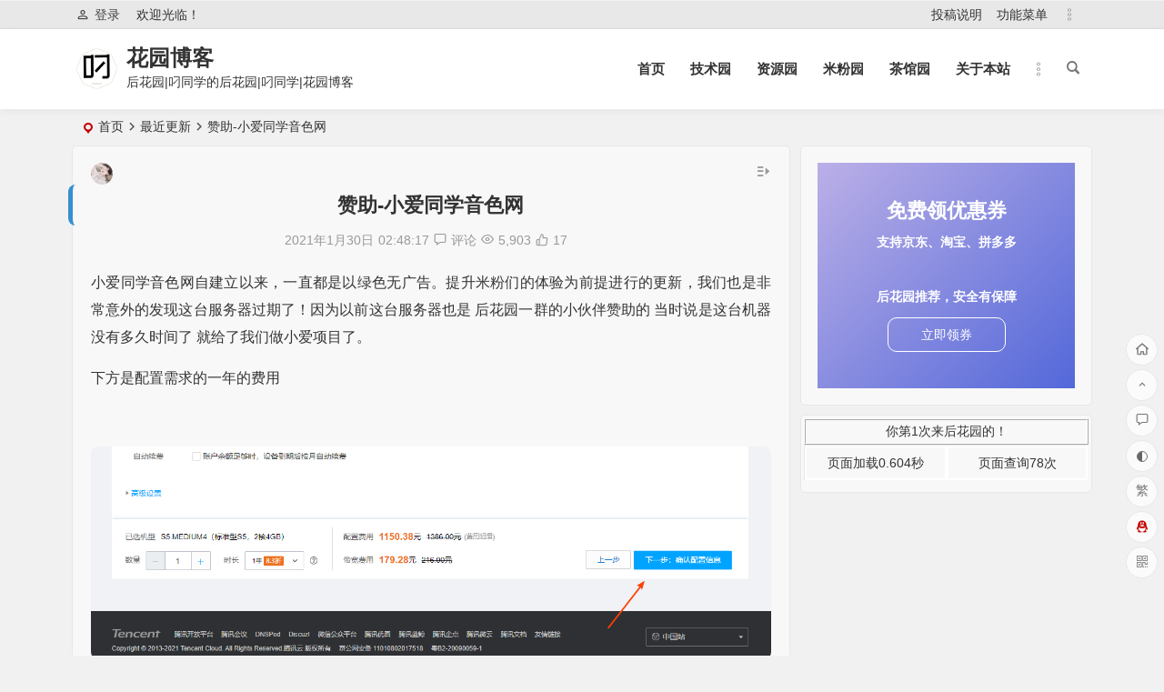

--- FILE ---
content_type: text/html; charset=UTF-8
request_url: https://www.wcstu.cn/7266.html
body_size: 23947
content:
<!DOCTYPE html>
<html lang="zh-CN">
<head>
<meta charset="UTF-8" />
<meta name="viewport" content="width=device-width, initial-scale=1, minimum-scale=1.0, maximum-scale=1.0, user-scalable=no" />
<meta http-equiv="Cache-Control" content="no-transform" />
<meta http-equiv="Cache-Control" content="no-siteapp" />
<title>赞助-小爱同学音色网 | 花园博客</title>
<meta name="description" content="小爱同学音色网自建立以来，一直都是以绿色无广告。提升米粉们的体验为前提进行的更新，我们也是非常意外的发现这台服务器过期了！因为以前这台服务器也是 后花园一群的小伙伴赞助的 当时说是这台机器没有多久时间了 就给了我们做小爱项目了。" />
<meta name="keywords" content="" />
<meta property="og:description" content="小爱同学音色网自建立以来，一直都是以绿色无广告。提升米粉们的体验为前提进行的更新，我们也是非常意外的发现这台服务器过期了！因为以前这台服务器也是 后花园一群的小伙伴赞助的 当时说是这台机器没有多久时间了 就给了我们做小爱项目了。">
<meta property="og:type" content="acticle">
<meta property="og:locale" content="zh-CN" />
<meta property="og:site_name" content="花园博客">
<meta property="og:title" content="赞助-小爱同学音色网">
<meta property="og:url" content="https://www.wcstu.cn/7266.html"/> 
<meta property="og:image" content="https://www.wcstu.cn/wp-content/uploads/2021/01/微信图片_20210129233449.png">
<link rel="shortcut icon" href="https://www.wcstu.cn/wp-content/uploads/2020/08/20200805221658-51202.png">
<link rel="apple-touch-icon" sizes="114x114" href="https://www.wcstu.cn/wp-content/uploads/2020/08/20200805221658-51202.png" />
<link rel="pingback" href="https://www.wcstu.cn/xmlrpc.php">
<meta name='robots' content='max-image-preview:large' />
<style id='classic-theme-styles-inline-css' type='text/css'>
/*! This file is auto-generated */
.wp-block-button__link{color:#fff;background-color:#32373c;border-radius:9999px;box-shadow:none;text-decoration:none;padding:calc(.667em + 2px) calc(1.333em + 2px);font-size:1.125em}.wp-block-file__button{background:#32373c;color:#fff;text-decoration:none}
</style>
<style id='global-styles-inline-css' type='text/css'>
body{--wp--preset--color--black: #000000;--wp--preset--color--cyan-bluish-gray: #abb8c3;--wp--preset--color--white: #ffffff;--wp--preset--color--pale-pink: #f78da7;--wp--preset--color--vivid-red: #cf2e2e;--wp--preset--color--luminous-vivid-orange: #ff6900;--wp--preset--color--luminous-vivid-amber: #fcb900;--wp--preset--color--light-green-cyan: #7bdcb5;--wp--preset--color--vivid-green-cyan: #00d084;--wp--preset--color--pale-cyan-blue: #8ed1fc;--wp--preset--color--vivid-cyan-blue: #0693e3;--wp--preset--color--vivid-purple: #9b51e0;--wp--preset--gradient--vivid-cyan-blue-to-vivid-purple: linear-gradient(135deg,rgba(6,147,227,1) 0%,rgb(155,81,224) 100%);--wp--preset--gradient--light-green-cyan-to-vivid-green-cyan: linear-gradient(135deg,rgb(122,220,180) 0%,rgb(0,208,130) 100%);--wp--preset--gradient--luminous-vivid-amber-to-luminous-vivid-orange: linear-gradient(135deg,rgba(252,185,0,1) 0%,rgba(255,105,0,1) 100%);--wp--preset--gradient--luminous-vivid-orange-to-vivid-red: linear-gradient(135deg,rgba(255,105,0,1) 0%,rgb(207,46,46) 100%);--wp--preset--gradient--very-light-gray-to-cyan-bluish-gray: linear-gradient(135deg,rgb(238,238,238) 0%,rgb(169,184,195) 100%);--wp--preset--gradient--cool-to-warm-spectrum: linear-gradient(135deg,rgb(74,234,220) 0%,rgb(151,120,209) 20%,rgb(207,42,186) 40%,rgb(238,44,130) 60%,rgb(251,105,98) 80%,rgb(254,248,76) 100%);--wp--preset--gradient--blush-light-purple: linear-gradient(135deg,rgb(255,206,236) 0%,rgb(152,150,240) 100%);--wp--preset--gradient--blush-bordeaux: linear-gradient(135deg,rgb(254,205,165) 0%,rgb(254,45,45) 50%,rgb(107,0,62) 100%);--wp--preset--gradient--luminous-dusk: linear-gradient(135deg,rgb(255,203,112) 0%,rgb(199,81,192) 50%,rgb(65,88,208) 100%);--wp--preset--gradient--pale-ocean: linear-gradient(135deg,rgb(255,245,203) 0%,rgb(182,227,212) 50%,rgb(51,167,181) 100%);--wp--preset--gradient--electric-grass: linear-gradient(135deg,rgb(202,248,128) 0%,rgb(113,206,126) 100%);--wp--preset--gradient--midnight: linear-gradient(135deg,rgb(2,3,129) 0%,rgb(40,116,252) 100%);--wp--preset--font-size--small: 13px;--wp--preset--font-size--medium: 20px;--wp--preset--font-size--large: 36px;--wp--preset--font-size--x-large: 42px;--wp--preset--spacing--20: 0.44rem;--wp--preset--spacing--30: 0.67rem;--wp--preset--spacing--40: 1rem;--wp--preset--spacing--50: 1.5rem;--wp--preset--spacing--60: 2.25rem;--wp--preset--spacing--70: 3.38rem;--wp--preset--spacing--80: 5.06rem;--wp--preset--shadow--natural: 6px 6px 9px rgba(0, 0, 0, 0.2);--wp--preset--shadow--deep: 12px 12px 50px rgba(0, 0, 0, 0.4);--wp--preset--shadow--sharp: 6px 6px 0px rgba(0, 0, 0, 0.2);--wp--preset--shadow--outlined: 6px 6px 0px -3px rgba(255, 255, 255, 1), 6px 6px rgba(0, 0, 0, 1);--wp--preset--shadow--crisp: 6px 6px 0px rgba(0, 0, 0, 1);}:where(.is-layout-flex){gap: 0.5em;}:where(.is-layout-grid){gap: 0.5em;}body .is-layout-flow > .alignleft{float: left;margin-inline-start: 0;margin-inline-end: 2em;}body .is-layout-flow > .alignright{float: right;margin-inline-start: 2em;margin-inline-end: 0;}body .is-layout-flow > .aligncenter{margin-left: auto !important;margin-right: auto !important;}body .is-layout-constrained > .alignleft{float: left;margin-inline-start: 0;margin-inline-end: 2em;}body .is-layout-constrained > .alignright{float: right;margin-inline-start: 2em;margin-inline-end: 0;}body .is-layout-constrained > .aligncenter{margin-left: auto !important;margin-right: auto !important;}body .is-layout-constrained > :where(:not(.alignleft):not(.alignright):not(.alignfull)){max-width: var(--wp--style--global--content-size);margin-left: auto !important;margin-right: auto !important;}body .is-layout-constrained > .alignwide{max-width: var(--wp--style--global--wide-size);}body .is-layout-flex{display: flex;}body .is-layout-flex{flex-wrap: wrap;align-items: center;}body .is-layout-flex > *{margin: 0;}body .is-layout-grid{display: grid;}body .is-layout-grid > *{margin: 0;}:where(.wp-block-columns.is-layout-flex){gap: 2em;}:where(.wp-block-columns.is-layout-grid){gap: 2em;}:where(.wp-block-post-template.is-layout-flex){gap: 1.25em;}:where(.wp-block-post-template.is-layout-grid){gap: 1.25em;}.has-black-color{color: var(--wp--preset--color--black) !important;}.has-cyan-bluish-gray-color{color: var(--wp--preset--color--cyan-bluish-gray) !important;}.has-white-color{color: var(--wp--preset--color--white) !important;}.has-pale-pink-color{color: var(--wp--preset--color--pale-pink) !important;}.has-vivid-red-color{color: var(--wp--preset--color--vivid-red) !important;}.has-luminous-vivid-orange-color{color: var(--wp--preset--color--luminous-vivid-orange) !important;}.has-luminous-vivid-amber-color{color: var(--wp--preset--color--luminous-vivid-amber) !important;}.has-light-green-cyan-color{color: var(--wp--preset--color--light-green-cyan) !important;}.has-vivid-green-cyan-color{color: var(--wp--preset--color--vivid-green-cyan) !important;}.has-pale-cyan-blue-color{color: var(--wp--preset--color--pale-cyan-blue) !important;}.has-vivid-cyan-blue-color{color: var(--wp--preset--color--vivid-cyan-blue) !important;}.has-vivid-purple-color{color: var(--wp--preset--color--vivid-purple) !important;}.has-black-background-color{background-color: var(--wp--preset--color--black) !important;}.has-cyan-bluish-gray-background-color{background-color: var(--wp--preset--color--cyan-bluish-gray) !important;}.has-white-background-color{background-color: var(--wp--preset--color--white) !important;}.has-pale-pink-background-color{background-color: var(--wp--preset--color--pale-pink) !important;}.has-vivid-red-background-color{background-color: var(--wp--preset--color--vivid-red) !important;}.has-luminous-vivid-orange-background-color{background-color: var(--wp--preset--color--luminous-vivid-orange) !important;}.has-luminous-vivid-amber-background-color{background-color: var(--wp--preset--color--luminous-vivid-amber) !important;}.has-light-green-cyan-background-color{background-color: var(--wp--preset--color--light-green-cyan) !important;}.has-vivid-green-cyan-background-color{background-color: var(--wp--preset--color--vivid-green-cyan) !important;}.has-pale-cyan-blue-background-color{background-color: var(--wp--preset--color--pale-cyan-blue) !important;}.has-vivid-cyan-blue-background-color{background-color: var(--wp--preset--color--vivid-cyan-blue) !important;}.has-vivid-purple-background-color{background-color: var(--wp--preset--color--vivid-purple) !important;}.has-black-border-color{border-color: var(--wp--preset--color--black) !important;}.has-cyan-bluish-gray-border-color{border-color: var(--wp--preset--color--cyan-bluish-gray) !important;}.has-white-border-color{border-color: var(--wp--preset--color--white) !important;}.has-pale-pink-border-color{border-color: var(--wp--preset--color--pale-pink) !important;}.has-vivid-red-border-color{border-color: var(--wp--preset--color--vivid-red) !important;}.has-luminous-vivid-orange-border-color{border-color: var(--wp--preset--color--luminous-vivid-orange) !important;}.has-luminous-vivid-amber-border-color{border-color: var(--wp--preset--color--luminous-vivid-amber) !important;}.has-light-green-cyan-border-color{border-color: var(--wp--preset--color--light-green-cyan) !important;}.has-vivid-green-cyan-border-color{border-color: var(--wp--preset--color--vivid-green-cyan) !important;}.has-pale-cyan-blue-border-color{border-color: var(--wp--preset--color--pale-cyan-blue) !important;}.has-vivid-cyan-blue-border-color{border-color: var(--wp--preset--color--vivid-cyan-blue) !important;}.has-vivid-purple-border-color{border-color: var(--wp--preset--color--vivid-purple) !important;}.has-vivid-cyan-blue-to-vivid-purple-gradient-background{background: var(--wp--preset--gradient--vivid-cyan-blue-to-vivid-purple) !important;}.has-light-green-cyan-to-vivid-green-cyan-gradient-background{background: var(--wp--preset--gradient--light-green-cyan-to-vivid-green-cyan) !important;}.has-luminous-vivid-amber-to-luminous-vivid-orange-gradient-background{background: var(--wp--preset--gradient--luminous-vivid-amber-to-luminous-vivid-orange) !important;}.has-luminous-vivid-orange-to-vivid-red-gradient-background{background: var(--wp--preset--gradient--luminous-vivid-orange-to-vivid-red) !important;}.has-very-light-gray-to-cyan-bluish-gray-gradient-background{background: var(--wp--preset--gradient--very-light-gray-to-cyan-bluish-gray) !important;}.has-cool-to-warm-spectrum-gradient-background{background: var(--wp--preset--gradient--cool-to-warm-spectrum) !important;}.has-blush-light-purple-gradient-background{background: var(--wp--preset--gradient--blush-light-purple) !important;}.has-blush-bordeaux-gradient-background{background: var(--wp--preset--gradient--blush-bordeaux) !important;}.has-luminous-dusk-gradient-background{background: var(--wp--preset--gradient--luminous-dusk) !important;}.has-pale-ocean-gradient-background{background: var(--wp--preset--gradient--pale-ocean) !important;}.has-electric-grass-gradient-background{background: var(--wp--preset--gradient--electric-grass) !important;}.has-midnight-gradient-background{background: var(--wp--preset--gradient--midnight) !important;}.has-small-font-size{font-size: var(--wp--preset--font-size--small) !important;}.has-medium-font-size{font-size: var(--wp--preset--font-size--medium) !important;}.has-large-font-size{font-size: var(--wp--preset--font-size--large) !important;}.has-x-large-font-size{font-size: var(--wp--preset--font-size--x-large) !important;}
.wp-block-navigation a:where(:not(.wp-element-button)){color: inherit;}
:where(.wp-block-post-template.is-layout-flex){gap: 1.25em;}:where(.wp-block-post-template.is-layout-grid){gap: 1.25em;}
:where(.wp-block-columns.is-layout-flex){gap: 2em;}:where(.wp-block-columns.is-layout-grid){gap: 2em;}
.wp-block-pullquote{font-size: 1.5em;line-height: 1.6;}
</style>
<link rel='stylesheet' id='begin-style-css' href='https://www.wcstu.cn/wp-content/themes/begin/style.css?ver=2021/10/24' type='text/css' media='all' />
<link rel='stylesheet' id='be-css' href='https://www.wcstu.cn/wp-content/themes/begin/css/be.css?ver=2021/10/24' type='text/css' media='all' />
<link rel='stylesheet' id='fonts-css' href='https://www.wcstu.cn/wp-content/themes/begin/css/fonts/fonts.css?ver=2021/10/24' type='text/css' media='all' />
<link rel='stylesheet' id='icons-css' href='https://www.wcstu.cn/wp-content/themes/begin/css/icons/icons.css?ver=2021/10/24' type='text/css' media='all' />
<link rel='stylesheet' id='dashicons-css' href='https://www.wcstu.cn/wp-includes/css/dashicons.min.css?ver=6.3.7' type='text/css' media='all' />
<link rel='stylesheet' id='highlight-css' href='https://www.wcstu.cn/wp-content/themes/begin/css/highlight.css?ver=2021/10/24' type='text/css' media='all' />
<link rel='stylesheet' id='prettify-css' href='https://www.wcstu.cn/wp-content/themes/begin/css/prettify.css?ver=2021/10/24' type='text/css' media='all' />
<script type='text/javascript' src='https://www.wcstu.cn/wp-includes/js/jquery/jquery.min.js?ver=3.7.0' id='jquery-core-js'></script>
<script type='text/javascript' src='https://www.wcstu.cn/wp-includes/js/jquery/jquery-migrate.min.js?ver=3.4.1' id='jquery-migrate-js'></script>
<script type='text/javascript' src='https://www.wcstu.cn/wp-content/themes/begin/js/jquery.lazyload.js?ver=2021/10/24' id='lazyload-js'></script>
<!--[if lt IE 9]>
<script type='text/javascript' src='https://www.wcstu.cn/wp-content/themes/begin/js/html5.js?ver=2021/10/24' id='html5-js'></script>
<![endif]-->
<link rel="canonical" href="https://www.wcstu.cn/7266.html" />
<style type="text/css">/*定义滚动条高宽及背景 高宽分别对应横竖滚动条的尺寸*/  
::-webkit-scrollbar  
{  
    width: 6px;  
    height: 6px;  
    background-color: #F5F5F5;  
}  
  /*定义滚动条轨道 内阴影+圆角*/  
::-webkit-scrollbar-track  
{  
    -webkit-box-shadow: inset 0 0 6px rgba(0,0,0,0.3);  
    border-radius: 10px;  
    background-color: #F5F5F5;  
}  
  /*定义滑块 内阴影+圆角*/  
::-webkit-scrollbar-thumb  
{  
    border-radius: 15px;  
    -webkit-box-shadow: inset 0 0 6px rgba(0,0,0,.3);  
    background-color: #018EE8;  
}  
/** 圆角样式 **/
#slider img,.single-tag li a,#slider img,.cat-box, .cat-title,.fadeInUp,#sidebar h3,.cat-grid-title, .cat-square-title,.nbs-flexisel-container,img,h1, h2, h3, h4, h5, h6,a，.nav-menu, .nav-menu *,.type-cat a, .child-cat a,.link-all a
{border-radius: 8px
}
/*缩略图之圆角和背影特效*/
.thumbnail {
    border-radius: 6px;
    box-shadow: rgba(0,0,0,0.5) 3px 3px 3px;
}

/* 根据实际情况修改定位*/
}
/* 小图标旋转*/
.fa-user-circle{
-webkit-animation:fa-spin 2s infinite linear;
animation:fa-spin 2s infinite linear
}
.fa-ravelry{
-webkit-animation:fa-spin 2s infinite linear;
animation:fa-spin 2s infinite linear
}
/*全局透明*/  
.post{background:rgba(255, 255, 255, 0.5);}  
.widget{background-color: rgba(255, 255, 255, 0.5)}  
.zm-tabs-container{background-color: rgba(255, 255, 255, 0.5)}  
#menu-box{background-color: rgba(255, 255, 255, 0.5)}
/*字体加粗*/
#site-nav .down-menu li {
       font-weight: bold;
   }
/*（导航栏菜单）字体加粗加大*/
#site-nav .down-menu li {
        font-weight: bold;
        font-size:18px;
    }@media screen and (min-width: 1025px) {.nav-menu li.menu-item:nth-child(n+8){display: none;}}@media screen and (min-width: 1025px) {.top-menu li.menu-item:nth-child(n+8){display: none;}}.planned {transition: width 4000ms;}</style><link rel="icon" href="https://www.wcstu.cn/wp-content/uploads/2019/10/cropped-1logo-32x32.png" sizes="32x32" />
<link rel="icon" href="https://www.wcstu.cn/wp-content/uploads/2019/10/cropped-1logo-192x192.png" sizes="192x192" />
<link rel="apple-touch-icon" href="https://www.wcstu.cn/wp-content/uploads/2019/10/cropped-1logo-180x180.png" />
<meta name="msapplication-TileImage" content="https://www.wcstu.cn/wp-content/uploads/2019/10/cropped-1logo-270x270.png" />

</head>
<body class="post-template-default single single-post postid-7266 single-format-standard" ontouchstart="">
	<script>
		if (localStorage.getItem('beNightMode')) {
			document.body.className +=' night';
		}
	</script>
	<div id="page" class="hfeed site">
	<header id="masthead" class="site-header da site-header-s">
	<div id="header-main" class="header-main">
				<nav id="header-top" class="header-top dah">
			<div class="nav-top dah">
			<div id="user-profile">
								<div class="greet-top bgt">
									<div class="user-wel bgt">欢迎光临！</div>
							</div>
					
	
	<div class="login-reg login-admin fd">
									<div class="nav-set">
				 	<div class="nav-login">
						<div class="show-layer bgt" data-show-layer="login-layer" role="button"><i class="be be-personoutline"></i>登录</div>
					</div>
				</div>
					
			</div>
</div>
	
	<div class="nav-menu-top dah">
		<div class="menu-%e9%a1%b6%e9%83%a8%e8%8f%9c%e5%8d%95-container"><ul id="menu-%e9%a1%b6%e9%83%a8%e8%8f%9c%e5%8d%95" class="top-menu top-menu-more"><li id="menu-item-6995" class="menu-item menu-item-type-custom menu-item-object-custom menu-item-6995"><a href="https://www.wcstu.cn/2371.html">投稿说明</a></li>
<li id="menu-item-14" class="menu-item menu-item-type-custom menu-item-object-custom menu-item-14"><a target="_blank" rel="noopener" href="http://gn.wcstu.cn/">功能菜单</a></li>
<li class="nav-more"><span class="nav-more-i"><i class="be be-more"></i></span><ul class="menu-more-li"></ul></li></ul></div>	</div>
</div>
		</nav>
				<div id="menu-container" class="da menu-glass">
			<div id="navigation-top" class="bgt menu_c">
				<span class="nav-search"></span>														<div class="logo-site">
												<p class="site-title">
						<a href="https://www.wcstu.cn/">
			<span class="logo-small"><img src="https://www.wcstu.cn/wp-content/uploads/2020/08/20200805221658-51202.png" alt="花园博客" /></span>
			花园博客		</a>
	
	
			</p>

								<p class="site-description clear-small">后花园|叼同学的后花园|叼同学|花园博客</p>
								</div>

									<div id="site-nav-wrap" class="site-nav-wrap-right">
									<div id="sidr-close">
						<span class="toggle-sidr-close"><i class="be be-cross"></i></span>
												<div class="mobile-login-but bkxy">
									<span class="mobile-login show-layer" data-show-layer="login-layer" role="button">登录</span>
											</div>
								</div>
					<nav id="site-nav" class="main-nav nav-ace">
									<span id="navigation-toggle" class="bars"><i class="be be-menu"></i></span>
	
		<div class="menu-%e4%b8%bb%e8%8f%9c%e5%8d%95-container"><ul id="menu-%e4%b8%bb%e8%8f%9c%e5%8d%95" class="down-menu nav-menu main-menu-more"><li id="menu-item-37" class="fa-home menu-item menu-item-type-custom menu-item-object-custom menu-item-home menu-item-37"><a href="http://www.wcstu.cn">首页</a></li>
<li id="menu-item-8" class="fa-wrench menu-item menu-item-type-custom menu-item-object-custom menu-item-8"><a href="http://www.wcstu.cn/?cat=4">技术园</a></li>
<li id="menu-item-12" class="fa-space-shuttle menu-item menu-item-type-custom menu-item-object-custom menu-item-12"><a href="http://www.wcstu.cn/?cat=11">资源园</a></li>
<li id="menu-item-77" class="fa-maxcdn menu-item menu-item-type-custom menu-item-object-custom menu-item-77"><a href="http://www.wcstu.cn/?cat=6">米粉园</a></li>
<li id="menu-item-52" class="fa-comments menu-item menu-item-type-custom menu-item-object-custom menu-item-52"><a href="http://www.wcstu.cn/?cat=9">茶馆园</a></li>
<li id="menu-item-13" class="fa-angellist menu-item menu-item-type-custom menu-item-object-custom menu-item-13"><a href="http://www.wcstu.cn/?p=16">关于本站</a></li>
<li class="nav-more"><span class="nav-more-i"><i class="be be-more"></i></span><ul class="menu-more-li"></ul></li></ul></div>
<div id="overlay"></div>
					</nav>
				</div>
																<div class="clear"></div>
			</div>
		</div>
	</div>
</header>
<div id="search-main" class="da">
	<div class="off-search-a"></div>
	<div class="search-wrap bgt fadeInDown animated">
					<div class="searchbar da">
							<form method="get" id="searchform-so" action="https://www.wcstu.cn/">
					<span class="search-input">
						<input type="text" value="" name="s" id="so" class="bk dah" placeholder="" required />
						<button type="submit" id="searchsubmit-so" class="bk da"><i class="be be-search"></i></button>
					</span>
										<div class="clear"></div>
				</form>
						</div>
		
				<div class="searchbar da">
			<script>
			function g(formname) {
				var url = "https://www.baidu.com/baidu";
				if (formname.s[1].checked) {
					formname.ct.value = "2097152";
				} else {
					formname.ct.value = "0";
				}
				formname.action = url;
				return true;
			}
			</script>
			<form name="f1" onsubmit="return g(this)" target="_blank">
				<span class="search-input">
					<input name=word class="swap_value bk dah" placeholder="百度一下" name="q" />
					<input name=tn type=hidden value="bds" />
					<input name=cl type=hidden value="3" />
					<input name=ct type=hidden />
					<input name=si type=hidden value="wcstu.cn" />
					<button type="submit" id="searchbaidu" class="search-close bk da"><i class="be be-baidu"></i></button>
					<input name=s class="choose" type=radio />
					<input name=s class="choose" type=radio checked />
				</span>
			</form>
		</div>
		
					<div class="searchbar da">
				<form method="get" id="searchform" action="https://cse.google.com/cse" target="_blank">
					<span class="search-input">
						<input type="text" value="" name="q" id="s" class="bk dah" placeholder="Google" />
						<input type="hidden" name="cx" value="005077649218303215363:ngrflw3nv8m" />
						<input type="hidden" name="ie" value="UTF-8" />
						<button type="submit" id="searchsubmit" class="search-close bk da"><svg class="icon" viewBox="0 0 1024 1024" version="1.1" xmlns="http://www.w3.org/2000/svg" p-id="1785" width="200" height="200"><path d="M522.016 438.016v176h290.016c-12 76-88 222.016-290.016 222.016-174.016 0-318.016-146.016-318.016-324s144-324 318.016-324c100 0 166.016 44 204 80l140-134.016C776 50.016 660 0 522.016 0c-282.016 0-512 230.016-512 512 0 284 230.016 512 512 512 296 0 492-208 492-500 0-34.016-4-60-8-84z" p-id="1786"></path></svg></button>
					</span>
				</form>
			</div>
		
				<div class="searchbar da">
			<form method="get" id="searchform" action="https://www.bing.com/search" target="_blank">
				<span class="search-input">
					<input type="text" value="" name="q" id="s" class="bk dah" placeholder="Bing" />
					<input type="hidden" name="q1" value="site:wcstu.cn">
					<button type="submit" id="searchsubmit" class="bk da"><svg class="icon" viewBox="0 0 1024 1024" version="1.1" xmlns="http://www.w3.org/2000/svg" p-id="2107" width="200" height="200"><path d="M340.5824 70.109867L102.536533 0.682667v851.217066L340.650667 643.345067V70.109867zM102.536533 851.7632l238.045867 171.6224 580.881067-340.923733V411.784533L102.536533 851.831467z" p-id="2108"></path><path d="M409.463467 255.3856l113.732266 238.933333 138.8544 56.866134 259.413334-139.400534-506.0608-156.330666z" p-id="2109"></path></svg></button>
				</span>
			</form>
		</div>
		
				<div class="searchbar da">
			<form action="https://www.so.com/s" target="_blank" id="so360form">
				<span class="search-input">
					<input type="text" autocomplete="off"  placeholder="360搜索" name="q" id="so360_keyword" class="bk dah">
					<button type="submit" id="so360_submit" class="search-close bk da"><svg class="icon soico" viewBox="0 0 1024 1024" version="1.1" xmlns="http://www.w3.org/2000/svg" p-id="3349" width="200" height="200"><path d="M457.8816 954.2656C214.016 954.2656 15.616 755.8656 15.616 512S214.016 69.7344 457.8816 69.7344s442.2656 198.4 442.2656 442.2656-198.41024 442.2656-442.2656 442.2656z m0-742.25664c-165.41696 0-299.99104 134.57408-299.99104 299.99104S292.4544 811.99104 457.8816 811.99104 757.87264 677.41696 757.87264 512 623.29856 212.00896 457.8816 212.00896z" p-id="3350"></path><path d="M937.24672 849.11104m-71.13728 0a71.13728 71.13728 0 1 0 142.27456 0 71.13728 71.13728 0 1 0-142.27456 0Z" p-id="3351"></path><path d="M457.8816 954.2656c-175.33952 0-334.2848-103.71072-404.9408-264.21248l-1.95584-4.5056c-15.4112-36.13696 1.39264-77.9264 37.51936-93.3376 36.12672-15.4112 77.9264 1.3824 93.3376 37.51936l1.29024 2.9696c47.95392 108.93312 155.79136 179.29216 274.7392 179.29216 117.5552 0 224.88064-69.21216 273.41824-176.32256 0.65536-1.44384 1.31072-2.9184 1.9456-4.39296 15.60576-36.05504 57.47712-52.6336 93.53216-37.02784 36.05504 15.60576 52.6336 57.47712 37.02784 93.53216-0.95232 2.21184-1.93536 4.4032-2.92864 6.59456-71.53664 157.88032-229.72416 259.8912-402.98496 259.8912z" p-id="3352"></path></svg></button>
					<input type="hidden" name="ie" value="utf-8">
					<input type="hidden" name="src" value="zz_wcstu.cn">
					<input type="hidden" name="site" value="wcstu.cn">
					<input type="hidden" name="rg" value="1">
					<input type="hidden" name="inurl" value="">
				</span>
			</form>
		</div>
		
				<div class="searchbar da">
			<form action="https://www.sogou.com/web" target="_blank" name="sogou_queryform">
				<span class="search-input">
					<input type="text" placeholder="上网从搜狗开始" name="query" class="bk dah">
					<button type="submit" id="sogou_submit" class="search-close bk da" onclick="check_insite_input(document.sogou_queryform, 1)"><svg class="icon soico" viewBox="0 0 1024 1024" version="1.1" xmlns="http://www.w3.org/2000/svg" p-id="2771" width="200" height="200"><path d="M975.3088 822.10816l-53.80096-52.57216-0.02048 0.01024c-33.6896 59.16672-81.5616 109.2096-139.02848 145.4592-0.06144 0.04096-0.12288 0.07168-0.18432 0.11264l50.50368 53.62688a486.668288 486.668288 0 0 0 142.53056-146.6368z" p-id="2772"></path><path d="M509.83936 924.75392C281.87648 924.75392 97.08544 739.96288 97.08544 512c0-227.96288 184.80128-412.75392 412.75392-412.75392S922.59328 284.03712 922.59328 512c0 74.16832-19.57888 143.75936-53.83168 203.90912l0.02048-0.01024 53.80096 52.57216C969.13408 694.09792 996.07552 606.208 996.07552 512c0-267.34592-216.7296-484.07552-484.07552-484.07552S27.92448 244.65408 27.92448 512 244.65408 996.07552 512 996.07552c99.14368 0 191.31392-29.82912 268.06272-80.96768l-50.50368-53.62688c-63.62112 40.07936-138.96704 63.27296-219.71968 63.27296z" p-id="2773"></path><path d="M785.05984 403.10784l4.46464-105.96352s-126.03392-60.78464-310.6304-60.23168c-184.59648 0.55296-255.97952 65.24928-253.7472 153.36448 2.23232 88.1152 132.73088 142.76608 221.96224 170.6496 89.23136 27.88352 157.26592 45.73184 156.14976 81.98144-1.11616 36.2496-45.86496 48.51712-91.24864 47.96416s-204.31872-30.6688-282.95168-92.57984l-3.95264 120.46336s155.648 75.84768 324.06528 70.83008c168.41728-5.0176 255.97952-73.05216 254.30016-156.14976S700.29312 497.92 593.7664 464.45568s-173.44512-53.53472-172.88192-91.46368 127.71328-72.4992 364.17536 30.11584z" p-id="2774"></path></svg></button>
					<input type="hidden" name="insite" value="wcstu.cn">
				</span>
			</form>
		</div>
				<div class="clear"></div>

				<nav class="search-nav hz">
			<h4 class="hz">搜索热点</h4>
			<div class="clear"></div>
			<div class="menu-%e4%b8%bb%e8%8f%9c%e5%8d%95-container"><ul id="menu-%e4%b8%bb%e8%8f%9c%e5%8d%95-1" class="search-menu"><li class="fa-home menu-item menu-item-type-custom menu-item-object-custom menu-item-home menu-item-37"><a href="http://www.wcstu.cn">首页</a></li>
<li class="fa-wrench menu-item menu-item-type-custom menu-item-object-custom menu-item-8"><a href="http://www.wcstu.cn/?cat=4">技术园</a></li>
<li class="fa-space-shuttle menu-item menu-item-type-custom menu-item-object-custom menu-item-12"><a href="http://www.wcstu.cn/?cat=11">资源园</a></li>
<li class="fa-maxcdn menu-item menu-item-type-custom menu-item-object-custom menu-item-77"><a href="http://www.wcstu.cn/?cat=6">米粉园</a></li>
<li class="fa-comments menu-item menu-item-type-custom menu-item-object-custom menu-item-52"><a href="http://www.wcstu.cn/?cat=9">茶馆园</a></li>
<li class="fa-angellist menu-item menu-item-type-custom menu-item-object-custom menu-item-13"><a href="http://www.wcstu.cn/?p=16">关于本站</a></li>
</ul></div>		</nav>
				<div class="clear"></div>
	</div>
	<div class="off-search-b">
		<div class="clear"></div>
	</div>
	<div class="off-search dah fadeInDown animated"></div>
</div>		<nav class="bread">
		<div class="be-bread">
			<div class="breadcrumb"><span class="seat"></span><a href="https://www.wcstu.cn/" rel="bookmark">首页</a><i class="be be-arrowright"></i><span><a href="https://www.wcstu.cn/category/uncategorized/">最近更新</a></span><i class="be be-arrowright"></i><span class="current">赞助-小爱同学音色网</span></div>		</div>
	</nav>
	
	


	
	<div id="content" class="site-content site-small site-roll">
		
		<div id="primary" class="content-area meta-b">

		<main id="main" class="site-main" role="main">

			
				<article id="post-7266" data-aos=fade-up class="ms bk post-7266 post type-post status-publish format-standard hentry category-uncategorized category-mf category-cg sobp">
		<header class="entry-header entry-header-c">
														<h1 class="entry-title">赞助-小爱同学音色网</h1>										</header><!-- .entry-header -->

	<div class="entry-content">
		
						<div class="begin-single-meta begin-single-meta-c"><span class="meta-author"><span class="meta-author-avatar load"><img alt='叼同学' src='https://www.wcstu.cn/wp-content/uploads/2024/04/叼同学_avatar-96x96.jpg' class='avatar avatar-96 photo' height='96' width='96' /></span><div class="meta-author-box bgt fd">
	<div class="arrow-up bgt"></div>
	<a href="https://www.wcstu.cn/author/1/" rel="external nofollow">
		<div class="meta-author-inf yy bk load">
			<div class="meta-inf-avatar bk">
									<img alt='叼同学' src='https://www.wcstu.cn/wp-content/uploads/2024/04/叼同学_avatar-96x96.jpg' class='avatar avatar-96 photo' height='96' width='96' />							</div>
			<div class="meta-inf-name">叼同学</div>
			<div class="meta-inf meta-inf-posts"><span>911</span><br />文章</div>
			<div class="meta-inf meta-inf-comment"><span>45</span><br />评论</div>
			<div class="clear"></div>
		</div>
	</a>
	<div class="clear"></div>
</div>
</span><span class="my-date">2021年1月30日<i class="i-time">02:48:17</i></span><span class="comment"><a href="https://www.wcstu.cn/7266.html#respond"><i class="be be-speechbubble ri"></i><div class="comment-qa"></div><em>评论</em></a></span><span class="views"><i class="be be-eye ri"></i>5,903</span><span class="post-like"><i class="be be-thumbs-up-o ri"></i>17</span><span class="word-time"></span></div><span class="s-hide"><span class="off-side"></span></span>			
							<div class="single-content">
																<p>小爱同学音色网自建立以来，一直都是以绿色无广告。提升米粉们的体验为前提进行的更新，我们也是非常意外的发现这台服务器过期了！因为以前这台服务器也是 后花园一群的小伙伴赞助的 当时说是这台机器没有多久时间了 就给了我们做小爱项目了。</p>
<p>下方是配置需求的一年的费用</p>
<p>&nbsp;</p>
<p><img alt="赞助-小爱同学音色网" decoding="async" fetchpriority="high" class="alignnone size-full wp-image-7268" src="https://www.wcstu.cn/wp-content/uploads/2021/01/微信图片_20210129233449.png" alt="" width="1261" height="394" /></p>
<p>&nbsp;</p>
<p>QQ群汇总： www.wcstu.cn/4097.html</p>
<p>大家一起用爱发电吧~</p>
<p><img alt="赞助-小爱同学音色网" decoding="async" class="alignnone size-full wp-image-7267" src="https://www.wcstu.cn/wp-content/uploads/2021/01/QQ图片20210130024213-scaled.jpg" alt="" width="1920" height="2560" /></p>
			</div>
							<div class="turn-small"></div>				<div class="sharing-box" data-aos="zoom-in">
	<a class="zmy-btn-beshare zmy-btn-donate use-beshare-donate-btn bk dah" rel="external nofollow" data-hover="打赏"><div class="arrow-share"></div></a>	<a class="zmy-btn-beshare zmy-btn-like use-beshare-like-btn bk dah" data-count="17" rel="external nofollow">
		<span class="sharetip bz like-number">
			17		</span>
		<div class="triangle-down"></div>
	</a>	<span class="favorite-box show-layer" data-show-layer="login-layer"><a class="zmy-btn-beshare bk no-favorite dah" rel="external nofollow"><span class="like-number sharetip bz">登录收藏</span><div class="triangle-down"></div></a></span>	<a class="zmy-btn-beshare zmy-btn-share use-beshare-social-btn bk dah" rel="external nofollow" data-hover="分享"><div class="arrow-share"></div></a>			<span class="post-link">https://www.wcstu.cn/7266.html</span>
					<span class="zmy-btn-link-l copytip"></span>
			<span class="zmy-btn-link-l copytipl"></span>
			<a class="tooltip zmy-btn-beshare zmy-btn-link zmy-btn-link-b use-beshare-link-btn bk dah" rel="external nofollow" onclick="myFunction()" onmouseout="outFunc()"><span class="sharetip bz copytip">复制链接</span></a>
				<a class="zmy-btn-beshare zmy-share-poster use-beshare-poster-btn bk dah" rel="external nofollow" data-hover="海报"><div class="arrow-share"></div></a></div>
		
	<div class="content-empty"></div>
		<footer class="single-footer">
		<div class="single-cat-tag dah"><div class="single-cat dah"><i class="be be-sort"></i><a href="https://www.wcstu.cn/category/uncategorized/" rel="category tag">最近更新</a> <a href="https://www.wcstu.cn/category/mf/" rel="category tag">米粉园</a> <a href="https://www.wcstu.cn/category/cg/" rel="category tag">茶馆圆</a></div></div>	</footer>

				<div class="clear"></div>
	</div><!-- .entry-content -->

	</article><!-- #post -->

<div class="single-tag"></div>
								<div class="slider-rolling-box ms bk" data-aos=fade-up>
			<div id="slider-rolling" class="owl-carousel be-rolling single-rolling">
									<div id="post-11082" class="scrolling-img post-11082 post type-post status-publish format-standard hentry category-uncategorized category-cg sobp" >
						<div class="scrolling-thumbnail"><a class="sc" rel="external nofollow" href="https://www.wcstu.cn/11082.html"><img class="owl-lazy" data-src="https://s2.ax1x.com/2019/05/31/Vl02rt.jpg" alt="最新无广告花园影视网站" width="280" height="210" /></a></div>
						<div class="clear"></div>
						<h2 class="grid-title over"><a href="https://www.wcstu.cn/11082.html" rel="bookmark">最新无广告花园影视网站</a></h2>						<div class="clear"></div>
					</div>
									<div id="post-10918" class="scrolling-img post-10918 post type-post status-publish format-standard hentry category-cg category-uncategorized sobp" >
						<div class="scrolling-thumbnail"><a class="sc" rel="external nofollow" href="https://www.wcstu.cn/10918.html"><img class="owl-lazy" data-src="https://s2.ax1x.com/2019/05/31/Vl02rt.jpg" alt="导航页面" width="280" height="210" /></a></div>
						<div class="clear"></div>
						<h2 class="grid-title over"><a href="https://www.wcstu.cn/10918.html" rel="bookmark">导航页面</a></h2>						<div class="clear"></div>
					</div>
									<div id="post-10843" class="scrolling-img post-10843 post type-post status-publish format-standard hentry category-uncategorized category-cg sobp" >
						<div class="scrolling-thumbnail"><a class="sc" rel="external nofollow" href="https://www.wcstu.cn/10843.html"><img class="owl-lazy" data-src="https://www.wcstu.cn/wp-content/themes/begin/prune.php?src=https://www.wcstu.cn/wp-content/uploads/2024/05/42.png&w=280&h=210&a=&zc=1" alt="很好用的免费mp3音频转换txt文本文字" width="280" height="210" /></a></div>
						<div class="clear"></div>
						<h2 class="grid-title over"><a href="https://www.wcstu.cn/10843.html" rel="bookmark">很好用的免费mp3音频转换txt文本文字</a></h2>						<div class="clear"></div>
					</div>
									<div id="post-10838" class="scrolling-img post-10838 post type-post status-publish format-standard hentry category-uncategorized category-cg sobp" >
						<div class="scrolling-thumbnail"><a class="sc" rel="external nofollow" href="https://www.wcstu.cn/10838.html"><img class="owl-lazy" data-src="https://www.wcstu.cn/wp-content/themes/begin/prune.php?src=https://www.wcstu.cn/wp-content/uploads/2024/05/036.jpg&w=280&h=210&a=&zc=1" alt="在线免费转换五星评论家 麦克阿瑟语音 一共俩个免登录很好用" width="280" height="210" /></a></div>
						<div class="clear"></div>
						<h2 class="grid-title over"><a href="https://www.wcstu.cn/10838.html" rel="bookmark">在线免费转换五星评论家 麦克阿瑟语音 一共俩个免登录很好用</a></h2>						<div class="clear"></div>
					</div>
									<div id="post-10822" class="scrolling-img post-10822 post type-post status-publish format-standard hentry category-uncategorized category-cg sobp" >
						<div class="scrolling-thumbnail"><a class="sc" rel="external nofollow" href="https://www.wcstu.cn/10822.html"><img class="owl-lazy" data-src="https://www.wcstu.cn/wp-content/themes/begin/prune.php?src=https://www.wcstu.cn/wp-content/uploads/2024/05/QQ截图20240516104653.jpg&w=280&h=210&a=&zc=1" alt="图吧工具箱 v2024.05 绿色版" width="280" height="210" /></a></div>
						<div class="clear"></div>
						<h2 class="grid-title over"><a href="https://www.wcstu.cn/10822.html" rel="bookmark">图吧工具箱 v2024.05 绿色版</a></h2>						<div class="clear"></div>
					</div>
									<div id="post-10064" class="scrolling-img post-10064 post type-post status-publish format-standard hentry category-cg tag-qq tag-165 tag-166 sobp" >
						<div class="scrolling-thumbnail"><a class="sc" rel="external nofollow" href="https://www.wcstu.cn/10064.html"><img class="owl-lazy" data-src="https://www.wcstu.cn/wp-content/themes/begin/prune.php?src=https://www.wcstu.cn/wp-content/uploads/2023/02/3cca9-hyu53986p9.png&w=280&h=210&a=&zc=1" alt="花园综合代挂-QQ代挂用户必看！QQ豪华全套仅需3元" width="280" height="210" /></a></div>
						<div class="clear"></div>
						<h2 class="grid-title over"><a href="https://www.wcstu.cn/10064.html" rel="bookmark">花园综合代挂-QQ代挂用户必看！QQ豪华全套仅需3元</a></h2>						<div class="clear"></div>
					</div>
									<div id="post-8724" class="scrolling-img post-8724 post type-post status-publish format-standard hentry category-uncategorized category-cg sobp" >
						<div class="scrolling-thumbnail"><a class="sc" rel="external nofollow" href="https://www.wcstu.cn/8724.html"><img class="owl-lazy" data-src="https://www.wcstu.cn/wp-content/themes/begin/prune.php?src=https://www.wcstu.cn/wp-content/uploads/2022/06/IMG_20220621_171738.jpg&w=280&h=210&a=&zc=1" alt="尝谈南川金佛山发展运营，要真正挖掘“金山，银山”" width="280" height="210" /></a></div>
						<div class="clear"></div>
						<h2 class="grid-title over"><a href="https://www.wcstu.cn/8724.html" rel="bookmark">尝谈南川金佛山发展运营，要真正挖掘“金山，银山”</a></h2>						<div class="clear"></div>
					</div>
									<div id="post-8539" class="scrolling-img post-8539 post type-post status-publish format-standard hentry category-uncategorized category-cg category-haowu sobp" >
						<div class="scrolling-thumbnail"><a class="sc" rel="external nofollow" href="https://www.wcstu.cn/8539.html"><img class="owl-lazy" data-src="https://www.wcstu.cn/wp-content/themes/begin/prune.php?src=https://www.wcstu.cn/wp-content/uploads/2022/01/1.jpg&w=280&h=210&a=&zc=1" alt="后花园博客-给大家半年送福利！各种代挂名片赞送送送-可变现" width="280" height="210" /></a></div>
						<div class="clear"></div>
						<h2 class="grid-title over"><a href="https://www.wcstu.cn/8539.html" rel="bookmark">后花园博客-给大家半年送福利！各种代挂名片赞送送送-可变现</a></h2>						<div class="clear"></div>
					</div>
									<div id="post-8266" class="scrolling-img post-8266 post type-post status-publish format-standard hentry category-uncategorized category-cg sobp" >
						<div class="scrolling-thumbnail"><a class="sc" rel="external nofollow" href="https://www.wcstu.cn/8266.html"><img class="owl-lazy" data-src="https://www.wcstu.cn/wp-content/themes/begin/prune.php?src=https://www.wcstu.cn/wp-content/uploads/2021/07/387cd-v2-743d7f10cb690bdbe0fcbec0312884be_720w.png&w=280&h=210&a=&zc=1" alt="俄罗斯方块预约领8Q币卡券" width="280" height="210" /></a></div>
						<div class="clear"></div>
						<h2 class="grid-title over"><a href="https://www.wcstu.cn/8266.html" rel="bookmark">俄罗斯方块预约领8Q币卡券</a></h2>						<div class="clear"></div>
					</div>
									<div id="post-8234" class="scrolling-img post-8234 post type-post status-publish format-standard hentry category-uncategorized category-cg sobp" >
						<div class="scrolling-thumbnail"><a class="sc" rel="external nofollow" href="https://www.wcstu.cn/8234.html"><img class="owl-lazy" data-src="https://www.wcstu.cn/wp-content/themes/begin/prune.php?src=https://www.wcstu.cn/wp-content/uploads/2021/07/QQ截图20210715160413.jpg&w=280&h=210&a=&zc=1" alt="支付宝搜索：“蜜雪冰城” 可以领1张5.01-5卷 还有3张2.01-2卷" width="280" height="210" /></a></div>
						<div class="clear"></div>
						<h2 class="grid-title over"><a href="https://www.wcstu.cn/8234.html" rel="bookmark">支付宝搜索：“蜜雪冰城” 可以领1张5.01-5卷 还有3张2.01-2卷</a></h2>						<div class="clear"></div>
					</div>
											</div>
		</div>
	
									<div class="authorbio ms bk load" data-aos=fade-up>
					<img alt='叼同学' src='https://www.wcstu.cn/wp-content/uploads/2024/04/叼同学_avatar-96x96.jpg' class='avatar avatar-96 photo' height='96' width='96' />				<ul class="spostinfo">
											<li>本文由 <a href="https://www.wcstu.cn/author/1/" title="文章作者 叼同学" rel="author">叼同学</a> 发表于 2021年1月30日<i class="i-time">02:48:17</i></li>
						<li class="reprinted"><strong>转载请务必保留本文链接：</strong>https://www.wcstu.cn/7266.html</li>
			</ul>
	<div class="clear"></div>
</div>
				
				<nav class="post-nav-img" data-aos=fade-up>
					<div class="nav-img-box post-previous-box ms bk hz">
					<figure class="nav-thumbnail"><a class="sc" rel="external nofollow" href="https://www.wcstu.cn/7258.html"><img src="https://www.wcstu.cn/wp-content/themes/begin/prune.php?src=https://www.wcstu.cn/wp-content/uploads/2021/01/20210128224724-4ee8e.jpeg&w=280&h=210&a=&zc=1" alt="微信8.0个人状态设置音乐方法" width="280" height="210" /></a></figure>
					<a href="https://www.wcstu.cn/7258.html">
						<div class="nav-img post-previous-img">
							<div class="post-nav">上一篇</div>
							<div class="nav-img-t">微信8.0个人状态设置音乐方法</div>
						</div>
					</a>
				</div>
								<div class="nav-img-box post-next-box ms bk">
					<figure class="nav-thumbnail"><a class="sc" rel="external nofollow" href="https://www.wcstu.cn/7271.html"><img src="https://www.wcstu.cn/wp-content/themes/begin/prune.php?src=https://www.wcstu.cn/wp-content/uploads/2021/01/91390-1612080894424382.jpg&w=280&h=210&a=&zc=1" alt="和平精英领取永久UZI全渠道共7款皮肤-打开小米、华为、vivo、OPPO" width="280" height="210" /></a></figure>
					<a href="https://www.wcstu.cn/7271.html">
						<div class="nav-img post-next-img">
							<div class="post-nav">下一篇</div>
							<div class="nav-img-t">和平精英领取永久UZI全渠道共7款皮肤-打开小米、华为、vivo、OPPO</div>
						</div>
					</a>
				</div>
					<div class="clear"></div>
</nav>

				
									<div class="related-article">
	
					<article id="post-11189" class="post ms bk doclose" data-aos=fade-up>
	
			<figure class="thumbnail">
				<a class="sc" rel="external nofollow" href="https://www.wcstu.cn/11189.html"><img src="https://www.wcstu.cn/wp-content/themes/begin/prune.php?src=https://www.wcstu.cn/wp-content/uploads/2025/10/3eecc-image-13.jpeg&w=280&h=210&a=&zc=1" alt="宝塔家宽动态ipv4/6域名自动更新解析！通过cloudflare里面ddns的API" width="280" height="210" /></a>			<span class="cat"><a href="https://www.wcstu.cn/category/uncategorized/">最近更新</a></span>
			</figure>

			<header class="entry-header">
				<h2 class="entry-title"><a href="https://www.wcstu.cn/11189.html" rel="bookmark">宝塔家宽动态ipv4/6域名自动更新解析！通过cloudflare里面ddns的API</a></h2>			</header>
			<div class="entry-content">
				<div class="archive-content">
					一、先要去cf创建一个令牌 https://dash.cloudflare.com/profile/api-tokens 选编辑DNS 选要动态更新的域名 &nbsp; 点击 提交确认之后，复制tok...				</div>

				<span class="entry-meta">
					<span class="date">10月31日</span><span class="views"><i class="be be-eye ri"></i>694</span><span class="comment"><a href="https://www.wcstu.cn/11189.html#respond"><span class="no-comment"><i class="be be-speechbubble ri"></i>评论</span></a></span>				</span>
				<span class="title-l"></span>
			</div>
			<div class="clear"></div>
		</article>
	
	
	
					<article id="post-11183" class="post ms bk doclose" data-aos=fade-up>
	
			<figure class="thumbnail">
				<a class="sc" rel="external nofollow" href="https://www.wcstu.cn/11183.html"><img src="https://www.wcstu.cn/wp-content/themes/begin/prune.php?src=https://www.wcstu.cn/wp-content/uploads/2025/10/83b19-image-6.jpeg&w=280&h=210&a=&zc=1" alt="飞牛os忘记密码，超简单的解决方法！坑都踩遍了按照这个做狗都会" width="280" height="210" /></a>			<span class="cat"><a href="https://www.wcstu.cn/category/uncategorized/">最近更新</a></span>
			</figure>

			<header class="entry-header">
				<h2 class="entry-title"><a href="https://www.wcstu.cn/11183.html" rel="bookmark">飞牛os忘记密码，超简单的解决方法！坑都踩遍了按照这个做狗都会</a></h2>			</header>
			<div class="entry-content">
				<div class="archive-content">
					重启电脑 在进入系统引导页面后，点击 E 键进入 grub 菜单 linux 结尾输入 rw init=/bin/bash 输好后 F10 启动 挂载根文件系统为可读写权限 mount -o remo...				</div>

				<span class="entry-meta">
					<span class="date">10月30日</span><span class="views"><i class="be be-eye ri"></i>1,556</span><span class="comment"><a href="https://www.wcstu.cn/11183.html#respond"><span class="no-comment"><i class="be be-speechbubble ri"></i>评论</span></a></span>				</span>
				<span class="title-l"></span>
			</div>
			<div class="clear"></div>
		</article>
	
	
	
					<article id="post-11173" class="post ms bk doclose" data-aos=fade-up>
	
			<figure class="thumbnail">
				<a class="sc" rel="external nofollow" href="https://www.wcstu.cn/11173.html"><img src="https://www.wcstu.cn/wp-content/themes/begin/prune.php?src=https://www.wcstu.cn/wp-content/uploads/2025/10/20251029143752-62f34.png&w=280&h=210&a=&zc=1" alt="利用家庭宽带的ipv6，进行宝塔搭建并访问！搭建家里云，反向代理去端口号" width="280" height="210" /></a>			<span class="cat"><a href="https://www.wcstu.cn/category/uncategorized/">最近更新</a></span>
			</figure>

			<header class="entry-header">
				<h2 class="entry-title"><a href="https://www.wcstu.cn/11173.html" rel="bookmark">利用家庭宽带的ipv6，进行宝塔搭建并访问！搭建家里云，反向代理去端口号</a></h2>			</header>
			<div class="entry-content">
				<div class="archive-content">
					建议：推荐路由器拨号，关闭路由器防火墙 准备：确保ipv6是通的，备案域名，Cloudflare账号注册 二、家里云宝塔设置 宝塔需开启 监听IPV6 ipv6 在安装好宝塔后是打不开的，需要进内网开...				</div>

				<span class="entry-meta">
					<span class="date">10月29日</span><span class="views"><i class="be be-eye ri"></i>607</span><span class="comment"><a href="https://www.wcstu.cn/11173.html#respond"><span class="no-comment"><i class="be be-speechbubble ri"></i>评论</span></a></span>				</span>
				<span class="title-l"></span>
			</div>
			<div class="clear"></div>
		</article>
	
	
	
					<article id="post-11167" class="post ms bk doclose" data-aos=fade-up>
	
			<figure class="thumbnail">
				<a class="sc" rel="external nofollow" href="https://www.wcstu.cn/11167.html"><img src="https://www.wcstu.cn/wp-content/themes/begin/prune.php?src=https://www.wcstu.cn/wp-content/uploads/2025/10/20251028212601-6daad.png&w=280&h=210&a=&zc=1" alt="各版本的centos 678下载，包括各个版本的说明和无桌面版（最小化安装模式）" width="280" height="210" /></a>			<span class="cat"><a href="https://www.wcstu.cn/category/uncategorized/">最近更新</a></span>
			</figure>

			<header class="entry-header">
				<h2 class="entry-title"><a href="https://www.wcstu.cn/11167.html" rel="bookmark">各版本的centos 678下载，包括各个版本的说明和无桌面版（最小化安装模式）</a></h2>			</header>
			<div class="entry-content">
				<div class="archive-content">
					国内用户使用阿里的： https://mirrors.aliyun.com/centos-vault/?spm=a2c6h.25603864.0.0.35fb56c1TKbUuS 然后选择对应的版本 ...				</div>

				<span class="entry-meta">
					<span class="date">10月28日</span><span class="views"><i class="be be-eye ri"></i>539</span><span class="comment"><a href="https://www.wcstu.cn/11167.html#respond"><span class="no-comment"><i class="be be-speechbubble ri"></i>评论</span></a></span>				</span>
				<span class="title-l"></span>
			</div>
			<div class="clear"></div>
		</article>
	
	
		<div class="clear"></div>
</div>
<div class="domargin"></div>				
				<div id="single-widget">
	<div class="single-wt" data-aos=fade-up>
		<aside id="random_post-2" class="widget random_post ms bk" data-aos="fade-up"><h3 class="widget-title bkx da"><span class="s-icon"></span><span class="title-i"><span></span><span></span><span></span><span></span></span>随机文章</h3>
<div id="random_post_widget" class="rp">
			<ul>
				<li>
							<a href="https://www.wcstu.cn/10762.html" rel="bookmark">酷狗概念版V2.5.5 最后一个能听歌自动领取会员的版本</a>					</li>
				<li>
							<a href="https://www.wcstu.cn/271.html" rel="bookmark">bilibili（B站）视频资源下载</a>					</li>
				<li>
							<a href="https://www.wcstu.cn/6221.html" rel="bookmark">口罩50个13 饿了么无门槛红包！9.9舒缓疲劳护眼贴 居家棉拖鞋 纯棉中筒袜 瑜伽垫 叶黄素护眼片 笔记本支架 茉莉花茶 纯棉毛巾</a>					</li>
				<li>
							<a href="https://www.wcstu.cn/1690.html" rel="bookmark">PanDownload v1.2.9解除限制（务必低调)百度网盘解除限速</a>					</li>
				<li>
							<a href="https://www.wcstu.cn/3901.html" rel="bookmark">教大家非小米10的米粉，使用小爱自定义音色！</a>					</li>
					</ul>
</div>

<div class="clear"></div></aside>	</div>
	<div class="clear"></div>
</div>

				
				
				<div class="scroll-comments"></div>
<!-- 引用 -->

<div id="comments" class="comments-area">
			<div id="respond" class="comment-respond ms bk da" data-aos=fade-up>
							<span class="show-layer" data-show-layer="login-layer">					<div class="comment-nologin">
						<h3 id="reply-title" class="comment-reply-title">发表评论</h3>
						<p class="comment-form-comment"><textarea id="comment" class="da" name="comment" rows="2" tabindex="1" placeholder="赠人玫瑰，手留余香..." onfocus="this.placeholder=''" onblur="this.placeholder='赠人玫瑰，手留余香...'"></textarea></p>
					</div>
					<p class="form-submit">
						<input id="submit" class="bk da" name="submit" type="submit" tabindex="5" value="提交"/>
					</p>
				</span>					</div>
	
	
	</div>
<!-- #comments -->
			
		</main><!-- .site-main -->
	</div><!-- .content-area -->

<div id="sidebar" class="widget-area all-sidebar">

	
			<aside id="custom_html-6" class="widget_text widget widget_custom_html ms bk" data-aos="fade-up"><div class="textwidget custom-html-widget"><a class="ads" href="http://s.wcstu.cn/" target="免费领优惠券" rel="noopener">
  <h4>免费领优惠券</h4>
	<h5>支持京东、淘宝、拼多多</h5>
  <h5>后花园推荐，安全有保障</h5>
  <span class="ads-btn ads-btn-outline">立即领券</span></a>
<style>
.ads {
    display:block;
    padding:40px 15px;
    text-align:center;
    color:#fff!important;
    background:#ff5719;
    background-image:-webkit-linear-gradient(135deg,#bbafe7,#5368d9);
    background-image:linear-gradient(135deg,#bbafe7,#5368d9)
}
.ads h4 {
    margin:0;
    font-size:22px;
    font-weight:bold
}
.ads h5 {
    margin:10px 0 0;
    font-size:14px;
    font-weight:bold
}
.ads.ads-btn {
    margin-top:20px;
    font-weight:bold
}
.ads.ads-btn:hover {
    color:#ff5719
}
.ads-btn {
    display:inline-block;
    font-weight:normal;
    margin-top:10px;
    color:#666;
    text-align:center;
    vertical-align:top;
    user-select:none;
    border:none;
    padding:0 36px;
    line-height:38px;
    font-size:14px;
    border-radius:10px;
    outline:0;
    -webkit-transition:all 0.3s ease-in-out;
    -moz-transition:all 0.3s ease-in-out;
    transition:all 0.3s ease-in-out
}
.ads-btn:hover,.btn:focus,.btn.focus {
    outline:0;
    text-decoration:none
}
.ads-btn:active,.btn.active {
    outline:0;
    box-shadow:inset 0 3px 5px rgba(0,0,0,0.125)
}
.ads-btn-outline {
    line-height:36px;
    color:#fff;
    background-color:transparent;
    border:1px solid#fff
}
.ads-btn-outline:hover,.btn-outline:focus,.btn-outline.focus {
    color:#343a3c;
    background-color:#fff
}
</style></div><div class="clear"></div></aside><aside id="php_text-12" class="widget php_text ms bk" data-aos="fade-up"><div class="textwidget widget-text"><div style="text-align:center;border-width: 2px;border-style:ridge;border-color: #FFFFFF;"><script type="text/javascript""> if(localStorage.pagecount){localStorage.pagecount=Number(localStorage.pagecount)+1}else{localStorage.pagecount=1}document.write("你第"+localStorage.pagecount+"次来后花园的！"); </script></div>
<div class="table-r">
<table width="100%">
    <tbody>
        <tr>
            <td style="text-align:center;border-color: #FFFFFF;border-width: 1.5px;" width="50%">页面加载0.604秒</td>
            <td style="text-align:center;border-color: #FFFFFF;border-width: 1.5px;" width="50%">页面查询78次</td>
        </tr>
</tbody>
</table>
</div></div><div class="clear"></div></aside>	
	</div>

<div class="clear"></div>	</div><!-- .site-content -->
	<div class="clear"></div>
					<div id="footer-widget-box" class="footer-site-widget">
	<div class="footer-widget-bg" style="background: url('https://img.maocdn.cn/img/2021/04/07/wbgb.jpg') no-repeat fixed center / cover;">		<div class="footer-widget bgt">
			<aside id="php_text-14" class="widget php_text" data-aos="fade-up"><h3 class="widget-title bkx da"><span class="s-icon"></span><span class="title-i"><span></span><span></span><span></span><span></span></span>关于本站</h3><div class="textwidget widget-text">「后花园」现在由后花园团队(虽然只有*人)运作，主要专注于“科技数码、资源、福利”的分享交流。也没有什么高大上的，一路过来全凭大家的抬举~我们也会更加竭诚的为各位更好的内容</div><div class="clear"></div></aside><aside id="hot_comment-3" class="widget hot_comment" data-aos="fade-up"><h3 class="widget-title bkx da"><span class="s-icon"></span><span class="title-i"><span></span><span></span><span></span><span></span></span>热评文章</h3>
<div id="hot_comment_widget" class="rp">
			<ul>
					
<li><span class='li-icon li-icon-1'>1</span><a href= "https://www.wcstu.cn/11167.html" rel="bookmark" title=" (0条评论)" >各版本的centos 678下载，包括各个版本的说明和无桌面版（最小化安装模式）</a></li>
<li><span class='li-icon li-icon-2'>2</span><a href= "https://www.wcstu.cn/11173.html" rel="bookmark" title=" (0条评论)" >利用家庭宽带的ipv6，进行宝塔搭建并访问！搭建家里云，反向代理去端口号</a></li>
<li><span class='li-icon li-icon-3'>3</span><a href= "https://www.wcstu.cn/11183.html" rel="bookmark" title=" (0条评论)" >飞牛os忘记密码，超简单的解决方法！坑都踩遍了按照这个做狗都会</a></li>
<li><span class='li-icon li-icon-4'>4</span><a href= "https://www.wcstu.cn/11189.html" rel="bookmark" title=" (0条评论)" >宝塔家宽动态ipv4/6域名自动更新解析！通过cloudflare里面ddns的API</a></li>					</ul>
</div>

<div class="clear"></div></aside><aside id="site_profile-8" class="widget site_profile" data-aos="fade-up"><h3 class="widget-title bkx da"><span class="s-icon"></span><span class="title-i"><span></span><span></span><span></span><span></span></span>网站概况</h3>
<div class="site-profile">
			<ul>
		<li>文章<span>958</span></li>
		<li>分类<span>8</span></li>
		<li>标签<span>172</span></li>
		<li>留言<span>691</span></li>
		<li>链接<span>0</span></li>
		<li>浏览<span>4938904</span></li>
		<li>今日<span>0</span></li>
		<li>本周<span>0</span></li>
		<li>运行<span>2294 天</span></li>
		<li>更新<span>2025-12-28</span></li>
	</ul>
</div>

<div class="clear"></div></aside>			<div class="clear"></div>
		</div>
		</div>
	</div>	<footer id="colophon" class="site-footer bgt" role="contentinfo">
		<div class="site-info">
			<div class="site-copyright">
				Copyright ©  后花园  版权所有
<script type="text/javascript" src="https://s9.cnzz.com/z_stat.php?id=1278674101&web_id=1278674101"></script><br>
本站由<a href="https://www.upyun.com/?utm_source=lianmeng&utm_medium=referral" target="_blank"><img src="https://image.xinglingyingxue.com/blog/logos/youpaiyun.png" width="5%" />提供存储/cdn加速服务</a>			</div>
			<div class="add-info">
								<div class="clear"></div>
													<span class="yb-info">
						<a href="https://beian.miit.gov.cn/" rel="external nofollow" target="_blank"><img src="[data-uri]">渝ICP备19013993号</a>
					</span>
							</div>

				</div><!-- .site-info -->
			</footer><!-- .site-footer -->
	<div class="login-overlay" id="login-layer">
	<div id="login">
		<div id="login-tab" class="fadeInDown animated da bk">
						<div class="login-tab-product sign da">
							<h2 class="login-tab-hd">
																		<span class="login-tab-hd-con"><a href="javascript:" not="not">登录</a></span>
							<span class="login-tab-hd-con"><a href="javascript:" not="not">注册</a></span>
							<span class="login-tab-hd-con"><a href="javascript:" not="not">找回密码</a></span>
															</h2>
						<div class="login-tab-bd login-dom-display">
										<div class="login-tab-bd-con login-current">
					<div id="tab1_login" class="tab_content_login">
						<form class="zml-form" action="" method="post">
							<div class="zml-status"></div>
							<div class="zml-username">
								<div class="zml-username-input zml-ico">
									<svg class="login-icon" viewBox="0 0 1024 1024" xmlns="http://www.w3.org/2000/svg" width="200" height="200"><path d="M512 18.962666c272.298152 0 493.037334 220.74052 493.037334 493.035996 0 125.181958-46.678154 239.444963-123.545653 326.3952l-1.139927 1.284425a483.182046 483.182046 0 0 1-6.871676 7.559378l-1.087747 1.168024a488.919146 488.919146 0 0 1-7.179402 7.527268l-0.899098 0.920504a492.646655 492.646655 0 0 1-7.430935 7.432273l-0.974022 0.94994a499.389888 499.389888 0 0 1-7.608882 7.254327l-1.016837 0.945925a502.654468 502.654468 0 0 1-7.548674 6.863648l-1.44364 1.280411c-86.932844 76.819333-201.162401 123.454673-326.294855 123.454673S272.644679 958.395305 185.706484 881.581323l-1.443641-1.280411a502.099222 502.099222 0 0 1-7.550012-6.863648l-1.015499-0.945925a499.083499 499.083499 0 0 1-7.608881-7.254327l-0.974023-0.94994a498.963084 498.963084 0 0 1-7.430935-7.432273l-0.899098-0.920505a482.585324 482.585324 0 0 1-7.179402-7.527267l-1.087747-1.168024a496.758154 496.758154 0 0 1-6.870338-7.559378l-1.139927-1.284425c-76.874189-86.944886-123.545653-201.21458-123.545653-326.3952 0.001338-272.296814 220.741858-493.037334 493.038672-493.037334z m124.867541 573.134628c93.552986 30.517141 172.030031 94.387862 221.394774 177.570452 53.599333-71.911758 85.331326-161.082981 85.331327-257.667746 0-238.362567-193.231075-431.593642-431.593642-431.593642-238.362567 0-431.593642 193.231075-431.593642 431.593642 0 96.584765 31.727979 185.761339 85.332665 257.667746 49.363406-83.18259 127.84045-147.053311 221.394774-177.570452-53.767914-38.79767-88.76984-101.982027-88.76984-173.349243 0-117.989176 95.648205-213.636043 213.636043-213.636043 117.989176 0 213.637381 95.648205 213.637381 213.636043 0 71.367216-35.004602 134.551572-88.76984 173.349243z m177.182449 228.146034c-56.198956-109.668509-170.350912-184.729785-302.04999-184.729785-131.69774 0-245.849696 75.062614-302.048652 184.729785 77.845536 76.290846 184.443465 123.350314 302.048652 123.350314 117.606525 0 224.20713-47.059468 302.04999-123.350314zM512 266.411203c-84.13253 0-152.33551 68.202981-152.33551 152.33551 0 84.13253 68.202981 152.33551 152.33551 152.33551 84.133867 0 152.33551-68.204319 152.33551-152.33551 0-84.13253-68.201643-152.33551-152.33551-152.33551z" p-id="5953"></path></svg>
									<input class="input-control dah bk" type="text" name="log" placeholder="用户名" onfocus="this.placeholder=''" onblur="this.placeholder='用户名'" />
								</div>
							</div>
							<div class="zml-password">
								<div class="zml-password-label pass-input">
									<div class="togglepass"><i class="be be-eye"></i></div>
								</div>
								<div class="zml-password-input zml-ico">
									<svg class="login-icon" viewBox="0 0 1024 1024" xmlns="http://www.w3.org/2000/svg" width="200" height="200"><path d="M512 18.962666c272.298152 0 493.037334 220.74052 493.037334 493.035996 0 272.298152-220.739182 493.037334-493.037334 493.037334-272.296814 0-493.035996-220.739182-493.035996-493.037334-0.001338-272.295476 220.739182-493.035996 493.035996-493.035996z m0 61.443692c-238.362567 0-431.593642 193.231075-431.593642 431.593642 0 238.362567 193.231075 431.593642 431.593642 431.593642 238.362567 0 431.593642-193.231075 431.593642-431.593642 0-238.362567-193.231075-431.593642-431.593642-431.593642z" p-id="13103"></path><path d="M344.148365 474.56168h335.704608c8.999004 0 16.360367 7.361362 16.360366 16.360367v185.457626c0 8.999004-7.361362 16.361705-16.360366 16.361704H344.148365c-8.999004 0-16.360367-7.3627-16.360366-16.361704V490.922047c0-8.997666 7.361362-16.360367 16.360366-16.360367z m167.851635-202.793353c-84.426877 0-154.29961 62.2197-166.323704 143.303057h-1.529269c-41.7184 0-75.852001 34.133601-75.852 75.852v185.457627c0 41.719738 34.133601 75.852001 75.852 75.852h335.704608c41.719738 0 75.852001-34.133601 75.852-75.852V490.922047c0-41.7184-34.133601-75.852001-75.852-75.852001h-1.529269c-12.021418-81.08202-81.895489-143.301719-166.322366-143.301719z m100.343046 143.301719H411.658291c11.134361-45.071285 51.83191-78.4931 100.341709-78.4931 48.511136 0.001338 89.208685 33.421815 100.343046 78.4931z" p-id="13104"></path></svg>
									<input class="login-pass input-control dah bk" type="password" name="pwd" placeholder="密码" onfocus="this.placeholder=''" onblur="this.placeholder='密码'" autocomplete="off" />
								</div>
							</div>
								<div class="login-form">
<div class="clear"></div>
<p class="label-captcha zml-ico captcha-ico">
	<img class="bk" src="https://www.wcstu.cn/wp-content/themes/begin/inc/captcha/captcha_images.php?width=120&height=35&code=vp%2FhFA%3D%3D" />
	<svg class="login-icon" viewBox="0 0 1024 1024" xmlns="http://www.w3.org/2000/svg" width="200" height="200"><path d="M512 18.962666c272.298152 0 493.037334 220.74052 493.037334 493.035996 0 272.298152-220.739182 493.037334-493.037334 493.037334-272.296814 0-493.035996-220.739182-493.035996-493.037334-0.001338-272.295476 220.739182-493.035996 493.035996-493.035996z m0 61.443692c-238.362567 0-431.593642 193.231075-431.593642 431.593642 0 238.362567 193.231075 431.593642 431.593642 431.593642 238.362567 0 431.593642-193.231075 431.593642-431.593642 0-238.362567-193.231075-431.593642-431.593642-431.593642z" p-id="17254"></path><path d="M680.732001 366.723477L461.637151 585.812975l-118.369152-118.373165c-13.133248-13.127896-34.494846-13.127896-47.628094 0-13.155993 13.160007-13.155993 34.468087 0 47.629431L437.827118 657.251102a33.607789 33.607789 0 0 0 23.808695 9.878033 33.629196 33.629196 0 0 0 23.814047-9.876695l242.904883-242.906221c13.160007-13.160007 13.160007-34.466749 0-47.622742-13.127896-13.134586-34.493508-13.133248-47.622742 0z" p-id="17255"></path></svg>
	<input type="text" name="be_security_code" class="input captcha-input dah bk" value="" tabindex="1000" placeholder="验证码" onfocus="this.placeholder=''" onblur="this.placeholder='验证码'"><br/>
	<input type="hidden" name="be_security_check" value="vp%2FhFA%3D%3D">
	<label id="be_hp_label" style="display: none;">HP<br/>
		<input type="text" name="be_hp" value="" class="input" size="20" tabindex="1001" />
	</label>
</p>
<div class="clear"></div>
<div class="clear"></div><div id="beginlogin-box" class="beginlogin-box"><div class="beginlogin-main"><div class="social-t">社交登录</div><i id="qqbtn" class="soc beginlogin-qq-a ms da be be-qq"></i><script type="text/javascript">var btn = document.getElementById("qqbtn"); btn.onclick = function () {window.open("https://www.wcstu.cn/wp-content/themes/begin/inc/social/qq.php?beginloginurl=http://www.wcstu.cn/")}</script></div></div></div>
							<div class="zml-submit">
								<div class="zml-submit-button">
									<input type="submit" name="wp-submit" class="button-primary" value="登录" tabindex="100" />
									<input type="hidden" name="login-ajax" value="login" />
									<input type="hidden" name="security" value="ff46114b55">
									<input type="hidden" name="redirect_to" value="/7266.html" />
								</div>
								<div class="rememberme pretty success">
									<input type="checkbox" name="rememberme" value="forever" checked="checked" checked />
									<label for="rememberme" type="checkbox"/>
										<i class="mdi" data-icon=""></i>
										<em>记住我的登录信息</em>
									</label>
								</div>
							</div>
						</form>
					</div>
				</div>

								<div class="login-tab-bd-con">
					<div id="tab2_login" class="tab_content_login">
						<div class="zml-register">
								<form class="zml-register-form" action="" method="post">
		<div>
			<div class="zml-status"></div>
			<div class="zml-username zml-ico">
				<svg class="login-icon" viewBox="0 0 1024 1024" xmlns="http://www.w3.org/2000/svg" width="200" height="200"><path d="M512 18.962666c272.298152 0 493.037334 220.74052 493.037334 493.035996 0 125.181958-46.678154 239.444963-123.545653 326.3952l-1.139927 1.284425a483.182046 483.182046 0 0 1-6.871676 7.559378l-1.087747 1.168024a488.919146 488.919146 0 0 1-7.179402 7.527268l-0.899098 0.920504a492.646655 492.646655 0 0 1-7.430935 7.432273l-0.974022 0.94994a499.389888 499.389888 0 0 1-7.608882 7.254327l-1.016837 0.945925a502.654468 502.654468 0 0 1-7.548674 6.863648l-1.44364 1.280411c-86.932844 76.819333-201.162401 123.454673-326.294855 123.454673S272.644679 958.395305 185.706484 881.581323l-1.443641-1.280411a502.099222 502.099222 0 0 1-7.550012-6.863648l-1.015499-0.945925a499.083499 499.083499 0 0 1-7.608881-7.254327l-0.974023-0.94994a498.963084 498.963084 0 0 1-7.430935-7.432273l-0.899098-0.920505a482.585324 482.585324 0 0 1-7.179402-7.527267l-1.087747-1.168024a496.758154 496.758154 0 0 1-6.870338-7.559378l-1.139927-1.284425c-76.874189-86.944886-123.545653-201.21458-123.545653-326.3952 0.001338-272.296814 220.741858-493.037334 493.038672-493.037334z m124.867541 573.134628c93.552986 30.517141 172.030031 94.387862 221.394774 177.570452 53.599333-71.911758 85.331326-161.082981 85.331327-257.667746 0-238.362567-193.231075-431.593642-431.593642-431.593642-238.362567 0-431.593642 193.231075-431.593642 431.593642 0 96.584765 31.727979 185.761339 85.332665 257.667746 49.363406-83.18259 127.84045-147.053311 221.394774-177.570452-53.767914-38.79767-88.76984-101.982027-88.76984-173.349243 0-117.989176 95.648205-213.636043 213.636043-213.636043 117.989176 0 213.637381 95.648205 213.637381 213.636043 0 71.367216-35.004602 134.551572-88.76984 173.349243z m177.182449 228.146034c-56.198956-109.668509-170.350912-184.729785-302.04999-184.729785-131.69774 0-245.849696 75.062614-302.048652 184.729785 77.845536 76.290846 184.443465 123.350314 302.048652 123.350314 117.606525 0 224.20713-47.059468 302.04999-123.350314zM512 266.411203c-84.13253 0-152.33551 68.202981-152.33551 152.33551 0 84.13253 68.202981 152.33551 152.33551 152.33551 84.133867 0 152.33551-68.204319 152.33551-152.33551 0-84.13253-68.201643-152.33551-152.33551-152.33551z" p-id="5953"></path></svg>
				<label>
					<input type="text" name="user_login" class="input-control dah bk" size="20" tabindex="10" required="required" placeholder="用户名*" onfocus="this.placeholder=''" onblur="this.placeholder='用户名*'" />
				</label>
			</div>
			<div class="zml-email zml-ico">
				<svg class="login-icon" viewBox="0 0 1024 1024" xmlns="http://www.w3.org/2000/svg" width="200" height="200"><path d="M512 18.962666c272.298152 0 493.037334 220.74052 493.037334 493.035996 0 272.298152-220.739182 493.037334-493.037334 493.037334-272.296814 0-493.035996-220.739182-493.035996-493.037334-0.001338-272.295476 220.739182-493.035996 493.035996-493.035996z m0 61.443692c-238.362567 0-431.593642 193.231075-431.593642 431.593642 0 238.362567 193.231075 431.593642 431.593642 431.593642 238.362567 0 431.593642-193.231075 431.593642-431.593642 0-238.362567-193.231075-431.593642-431.593642-431.593642z" p-id="16445"></path><path d="M314.911636 373.940341h394.176728c9.920847 0 18.036809 8.115962 18.036809 18.036809v240.0457c0 9.920847-8.115962 18.036809-18.036809 18.036809H314.911636c-9.920847 0-18.036809-8.115962-18.036809-18.036809V391.97715c0-9.920847 8.115962-18.036809 18.036809-18.036809z m0-57.815191c-41.7184 0-75.852001 34.133601-75.852001 75.852v240.047038c0 41.7184 34.133601 75.850663 75.852001 75.850662h394.176728c41.7184 0 75.852001-34.133601 75.852001-75.850662V391.97715c0-41.7184-34.134939-75.852001-75.852001-75.852H314.911636z" p-id="16446"></path><path d="M512 567.037622L690.967265 413.493949l47.471554-40.726984h-89.826815l-47.470216 40.726984-89.141788 76.478158-89.14045-76.478158-47.471554-40.726984h-89.825477l47.470216 40.726984z" p-id="16447"></path></svg>
				<label>
					<input type="text" name="user_email" class="input-control dah bk" size="25" tabindex="20" required="required" placeholder="邮箱 *" onfocus="this.placeholder=''" onblur="this.placeholder='邮箱 *'" />
				</label>
			</div>
			<div class="pass-input zml-ico">
	<div class="togglepass"><i class="be be-eye"></i></div>
	<svg class="login-icon" viewBox="0 0 1024 1024" xmlns="http://www.w3.org/2000/svg" width="200" height="200"><path d="M512 18.962666c272.298152 0 493.037334 220.74052 493.037334 493.035996 0 272.298152-220.739182 493.037334-493.037334 493.037334-272.296814 0-493.035996-220.739182-493.035996-493.037334-0.001338-272.295476 220.739182-493.035996 493.035996-493.035996z m0 61.443692c-238.362567 0-431.593642 193.231075-431.593642 431.593642 0 238.362567 193.231075 431.593642 431.593642 431.593642 238.362567 0 431.593642-193.231075 431.593642-431.593642 0-238.362567-193.231075-431.593642-431.593642-431.593642z" p-id="13103"></path><path d="M344.148365 474.56168h335.704608c8.999004 0 16.360367 7.361362 16.360366 16.360367v185.457626c0 8.999004-7.361362 16.361705-16.360366 16.361704H344.148365c-8.999004 0-16.360367-7.3627-16.360366-16.361704V490.922047c0-8.997666 7.361362-16.360367 16.360366-16.360367z m167.851635-202.793353c-84.426877 0-154.29961 62.2197-166.323704 143.303057h-1.529269c-41.7184 0-75.852001 34.133601-75.852 75.852v185.457627c0 41.719738 34.133601 75.852001 75.852 75.852h335.704608c41.719738 0 75.852001-34.133601 75.852-75.852V490.922047c0-41.7184-34.133601-75.852001-75.852-75.852001h-1.529269c-12.021418-81.08202-81.895489-143.301719-166.322366-143.301719z m100.343046 143.301719H411.658291c11.134361-45.071285 51.83191-78.4931 100.341709-78.4931 48.511136 0.001338 89.208685 33.421815 100.343046 78.4931z" p-id="13104"></path></svg>
	<input class="user_pwd1 input dah bk" type="password" size="25" value="" name="user_pass" placeholder="密码(至少6位)" onfocus="this.placeholder=''" onblur="this.placeholder='密码(至少6位)'" autocomplete="off" />
</div>
<div class="pass-input zml-ico">
	<div class="togglepass"><i class="be be-eye"></i></div>
	<svg class="login-icon" viewBox="0 0 1024 1024" xmlns="http://www.w3.org/2000/svg" width="200" height="200"><path d="M512 18.962666c272.298152 0 493.037334 220.74052 493.037334 493.035996 0 272.298152-220.739182 493.037334-493.037334 493.037334-272.296814 0-493.035996-220.739182-493.035996-493.037334-0.001338-272.295476 220.739182-493.035996 493.035996-493.035996z m0 61.443692c-238.362567 0-431.593642 193.231075-431.593642 431.593642 0 238.362567 193.231075 431.593642 431.593642 431.593642 238.362567 0 431.593642-193.231075 431.593642-431.593642 0-238.362567-193.231075-431.593642-431.593642-431.593642z" p-id="13103"></path><path d="M344.148365 474.56168h335.704608c8.999004 0 16.360367 7.361362 16.360366 16.360367v185.457626c0 8.999004-7.361362 16.361705-16.360366 16.361704H344.148365c-8.999004 0-16.360367-7.3627-16.360366-16.361704V490.922047c0-8.997666 7.361362-16.360367 16.360366-16.360367z m167.851635-202.793353c-84.426877 0-154.29961 62.2197-166.323704 143.303057h-1.529269c-41.7184 0-75.852001 34.133601-75.852 75.852v185.457627c0 41.719738 34.133601 75.852001 75.852 75.852h335.704608c41.719738 0 75.852001-34.133601 75.852-75.852V490.922047c0-41.7184-34.133601-75.852001-75.852-75.852001h-1.529269c-12.021418-81.08202-81.895489-143.301719-166.322366-143.301719z m100.343046 143.301719H411.658291c11.134361-45.071285 51.83191-78.4931 100.341709-78.4931 48.511136 0.001338 89.208685 33.421815 100.343046 78.4931z" p-id="13104"></path></svg>
	<input class="user_pwd2 input dah bk" type="password" size="25" value="" name="user_pass2" placeholder="重复密码" onfocus="this.placeholder=''" onblur="this.placeholder='重复密码'" autocomplete="off" />
</div>
<input type="hidden" name="spam_check" value="" />

<div class="clear"></div>
<p class="label-captcha zml-ico captcha-ico">
	<img class="bk" src="https://www.wcstu.cn/wp-content/themes/begin/inc/captcha/captcha_images.php?width=120&height=35&code=tZ%2FkFA%3D%3D" />
	<svg class="login-icon" viewBox="0 0 1024 1024" xmlns="http://www.w3.org/2000/svg" width="200" height="200"><path d="M512 18.962666c272.298152 0 493.037334 220.74052 493.037334 493.035996 0 272.298152-220.739182 493.037334-493.037334 493.037334-272.296814 0-493.035996-220.739182-493.035996-493.037334-0.001338-272.295476 220.739182-493.035996 493.035996-493.035996z m0 61.443692c-238.362567 0-431.593642 193.231075-431.593642 431.593642 0 238.362567 193.231075 431.593642 431.593642 431.593642 238.362567 0 431.593642-193.231075 431.593642-431.593642 0-238.362567-193.231075-431.593642-431.593642-431.593642z" p-id="17254"></path><path d="M680.732001 366.723477L461.637151 585.812975l-118.369152-118.373165c-13.133248-13.127896-34.494846-13.127896-47.628094 0-13.155993 13.160007-13.155993 34.468087 0 47.629431L437.827118 657.251102a33.607789 33.607789 0 0 0 23.808695 9.878033 33.629196 33.629196 0 0 0 23.814047-9.876695l242.904883-242.906221c13.160007-13.160007 13.160007-34.466749 0-47.622742-13.127896-13.134586-34.493508-13.133248-47.622742 0z" p-id="17255"></path></svg>
	<input type="text" name="be_security_code" class="input captcha-input dah bk" value="" tabindex="1000" placeholder="验证码" onfocus="this.placeholder=''" onblur="this.placeholder='验证码'"><br/>
	<input type="hidden" name="be_security_check" value="tZ%2FkFA%3D%3D">
	<label id="be_hp_label" style="display: none;">HP<br/>
		<input type="text" name="be_hp" value="" class="input" size="20" tabindex="1001" />
	</label>
</p>
<div class="clear"></div>
<div class="clear"></div><div id="beginlogin-box" class="beginlogin-box"><div class="beginlogin-main"><div class="social-t">社交登录</div><i id="qqbtn" class="soc beginlogin-qq-a ms da be be-qq"></i><script type="text/javascript">var btn = document.getElementById("qqbtn"); btn.onclick = function () {window.open("https://www.wcstu.cn/wp-content/themes/begin/inc/social/qq.php?beginloginurl=http://www.wcstu.cn/")}</script></div></div>						<div class="submit zml-submit-button">
				<input type="submit" name="wp-submit" class="button-primary" value="注册" tabindex="100" />
			</div>
			<input type="hidden" name="login-ajax" value="register" />
			<div class="zml-register-tip">注册信息通过邮箱发给您</div>
		</div>
	</form>
						</div>
					</div>
				</div>
				
								<div class="login-tab-bd-con">
					<div id="tab3_login" class="tab_content_login">
						<form class="zml-remember" action="" method="post">
							<div class="zml-status"></div>
							<div class="zml-remember-email">  
								输入用户名或电子邮件																<input type="text" name="user_login" class="input-control remember dah bk" value="" onfocus="if(this.value == ''){this.value = '';}" onblur="if(this.value == ''){this.value = ''}" />
								
<div class="clear"></div>
<p class="label-captcha zml-ico captcha-ico">
	<img class="bk" src="https://www.wcstu.cn/wp-content/themes/begin/inc/captcha/captcha_images.php?width=120&height=35&code=v5D4FQ%3D%3D" />
	<svg class="login-icon" viewBox="0 0 1024 1024" xmlns="http://www.w3.org/2000/svg" width="200" height="200"><path d="M512 18.962666c272.298152 0 493.037334 220.74052 493.037334 493.035996 0 272.298152-220.739182 493.037334-493.037334 493.037334-272.296814 0-493.035996-220.739182-493.035996-493.037334-0.001338-272.295476 220.739182-493.035996 493.035996-493.035996z m0 61.443692c-238.362567 0-431.593642 193.231075-431.593642 431.593642 0 238.362567 193.231075 431.593642 431.593642 431.593642 238.362567 0 431.593642-193.231075 431.593642-431.593642 0-238.362567-193.231075-431.593642-431.593642-431.593642z" p-id="17254"></path><path d="M680.732001 366.723477L461.637151 585.812975l-118.369152-118.373165c-13.133248-13.127896-34.494846-13.127896-47.628094 0-13.155993 13.160007-13.155993 34.468087 0 47.629431L437.827118 657.251102a33.607789 33.607789 0 0 0 23.808695 9.878033 33.629196 33.629196 0 0 0 23.814047-9.876695l242.904883-242.906221c13.160007-13.160007 13.160007-34.466749 0-47.622742-13.127896-13.134586-34.493508-13.133248-47.622742 0z" p-id="17255"></path></svg>
	<input type="text" name="be_security_code" class="input captcha-input dah bk" value="" tabindex="1000" placeholder="验证码" onfocus="this.placeholder=''" onblur="this.placeholder='验证码'"><br/>
	<input type="hidden" name="be_security_check" value="v5D4FQ%3D%3D">
	<label id="be_hp_label" style="display: none;">HP<br/>
		<input type="text" name="be_hp" value="" class="input" size="20" tabindex="1001" />
	</label>
</p>
<div class="clear"></div>
							</div>
							<div class="zml-submit-button">
								<input type="submit" value="获取新密码" class="button-primary" />
								<input type="hidden" name="login-ajax" value="remember" />
							</div>
							<div class="zml-register-tip">重置密码链接通过邮箱发送给您</div>
						</form>
					</div>
				</div>
							</div>
		</div>

	
		</div>
	</div>
</div>
	<ul id="scroll" class="bgt fds">
	<li class="toc-scroll toc-no"><a class="toc-button fo ms"><i class="be be-sort"></i></a><div class="toc-prompt"><div class="toc-arrow">目录<i class="be be-playarrow"></i></div></div></li>
	<li><a class="scroll-home ms fo" href="https://www.wcstu.cn/" rel="home"><i class="be be-home"></i></a></li>	<li><a class="scroll-h ms fo"><i class="be be-arrowup"></i></a></li>	<li><a class="scroll-c fo"><i class="be be-speechbubble"></i></a></li>				<ul class="night-day bgt">
			<li><span class="night-main"><a class="m-night fo ms"><span class="m-moon"><span></span></span></a></span></li>
			<li><a class="m-day fo ms"><i class="be be-loader"></i></a></li>
		</ul>
			<li class="gb2-site"><a id="gb2big5" class="ms fo"><span>繁</span></a></li>	<li class="qqonline">
		<div class="online bgt">
		<a class="ms fo"><i class="be be-qq"></i></a>
	</div>
	<div class="qqonline-box qq-b bgt">
		<div class="qqonline-main yy bk">
			<div class="tcb-qq"><div></div><div></div><div></div><div></div><div></div></div>
			<h4 class="qq-name">在线咨询</h4>
							<div class="nline-phone">
					<i class="be be-phone"></i>2595879				</div>
			
						<div class="nline-qq">
				<div class="qq-wpa qq-wpa-go">
					<textarea cols="1" rows="1" id="qq-id" class="da">2595879</textarea>
					<script type="text/javascript">function copyUrlqq() {var Urlqq=document.getElementById("qq-id");Urlqq.select();document.execCommand("Copy");alert("QQ号已复制，可粘贴到QQ中添加我为好友！");}</script>
					<a href="https://wpa.qq.com/msgrd?v=3&uin=2595879&site=qq&menu=yes" onClick="copyUrlqq()" title="QQ在线咨询" target="_blank" rel="external nofollow"><i class="be be-qq ms"></i><span class="qq-wpa-t">QQ在线咨询</span></a>
				</div>
			</div>
			
							<div class="nline-wiexin">
					<h4  class="wx-name">微信</h4>
					<img title="微信" alt="微信" src="https://www.wcstu.cn/wp-content/uploads/2020/08/20200805221658-51202.png"/>
				</div>
							<div class="tcb-qq"><div></div><div></div><div></div><div></div><div></div></div>
		</div>
		<div class="arrow-right"></div>
	</div>
	</li>			<li class="qrshow">
			<a class="qrurl ms fo"><i class="be be-qr-code"></i></a>
			<span class="qrurl-box yy bk fd">
				<img id="qrious">
								<p>本页二维码</p>
				<span class="arrow-right"></span>
			</span>
		</li>
	</ul>
				</div><!-- .site -->
<script>document.body.oncopy=function(){alert("复制成功！转载请务必保留原文链接，申明来源，谢谢合作！");}</script><script type='text/javascript' id='favorite-js-extra'>
/* <![CDATA[ */
var keep = {"ajaxurl":"https:\/\/www.wcstu.cn\/wp-admin\/admin-ajax.php","nonce":"eb86aa0e30","errorMessage":"\u51fa\u9519\u4e86"};
/* ]]> */
</script>
<script type='text/javascript' src='https://www.wcstu.cn/wp-content/themes/begin/js/favorite-script.js?ver=2021/10/24' id='favorite-js'></script>
<script type='text/javascript' src='https://www.wcstu.cn/wp-content/themes/begin/js/superfish.js?ver=2021/10/24' id='superfish-js'></script>
<script type='text/javascript' id='be_script-js-extra'>
/* <![CDATA[ */
var toc = {"toc_four":""};
var plt = {"time":"30"};
/* ]]> */
</script>
<script type='text/javascript' src='https://www.wcstu.cn/wp-content/themes/begin/js/begin-script.js?ver=2021/10/24' id='be_script-js'></script>
<script type='text/javascript' id='ajax-content-js-extra'>
/* <![CDATA[ */
var ajax_content = {"ajax_url":"https:\/\/www.wcstu.cn\/wp-admin\/admin-ajax.php"};
/* ]]> */
</script>
<script type='text/javascript' src='https://www.wcstu.cn/wp-content/themes/begin/js/ajax-content.js?ver=2021/10/24' id='ajax-content-js'></script>
<script type='text/javascript' src='https://www.wcstu.cn/wp-content/themes/begin/js/gb2big5.js?ver=2021/10/24' id='gb2big5-js'></script>
<script type='text/javascript' id='qrious-js-js-extra'>
/* <![CDATA[ */
var ajaxqrurl = {"qrurl":"1"};
/* ]]> */
</script>
<script type='text/javascript' src='https://www.wcstu.cn/wp-content/themes/begin/js/qrious.js?ver=2021/10/24' id='qrious-js-js'></script>
<script type='text/javascript' id='owl-js-extra'>
/* <![CDATA[ */
var Timeout = {"owl_time":"4000"};
var gridcarousel = {"grid_carousel_f":"4"};
var flexiselitems = {"flexisel_f":"5"};
/* ]]> */
</script>
<script type='text/javascript' src='https://www.wcstu.cn/wp-content/themes/begin/js/owl.js?ver=2021/10/24' id='owl-js'></script>
<script type='text/javascript' src='https://www.wcstu.cn/wp-content/themes/begin/js/sticky.js?ver=1.6.0' id='sticky-js'></script>
<script type='text/javascript' src='https://www.wcstu.cn/wp-content/themes/begin/js/ias.js?ver=2.2.1' id='ias-js'></script>
<script type='text/javascript' src='https://www.wcstu.cn/wp-content/themes/begin/js/letter.js?ver=2021/10/24' id='letter-js'></script>
<script type='text/javascript' id='ajax_tab-js-extra'>
/* <![CDATA[ */
var ajax_tab = {"ajax_url":"https:\/\/www.wcstu.cn\/wp-admin\/admin-ajax.php"};
/* ]]> */
</script>
<script type='text/javascript' src='https://www.wcstu.cn/wp-content/themes/begin/js/begin-tab.js?ver=2021/10/24' id='ajax_tab-js'></script>
<script type='text/javascript' src='https://www.wcstu.cn/wp-content/themes/begin/js/fancybox.js?ver=2021/10/24' id='fancybox-js'></script>
<script type='text/javascript' src='https://www.wcstu.cn/wp-includes/js/clipboard.min.js?ver=2021/10/24' id='clipboard-js-js'></script>
<script type='text/javascript' src='https://www.wcstu.cn/wp-content/themes/begin/js/copy-code.js?ver=2021/10/24' id='copy-code-js'></script>
<script type='text/javascript' src='https://www.wcstu.cn/wp-content/themes/begin/js/prettify.js?ver=2021/10/24' id='prettify-js'></script>
<script id="social-share-js-before" type="text/javascript">
var beshare_opt="|https%3A%2F%2Fwww.wcstu.cn%2Fwp-content%2Fthemes%2Fbegin|0|https%3A%2F%2Fwww.wcstu.cn%2Fwp-admin%2Fadmin-ajax.php|7266";
var zmy_beshare_donate_html='<div class="tab-navs"><div class="share-tab-nav-item item-alipay current da"><i class="cx cx-alipay"></i><span class="bgt">支付宝</span></div><div class="share-tab-nav-item item-weixin da"><i class="cx cx-weixin"></i><span class="bgt">微信</span></div></div><div class="share-tab-conts"><div class="share-tab-cont current"><div class="give-qr"><img src="" alt="支付宝二维码"></div><p>支付宝扫描二维码打赏作者</p></div><div class="share-tab-cont"><div class="give-qr"><img src="" alt="微信二维码"></div><p>微信扫描二维码打赏作者</p></div></div>';var zmy_beshare_html='<div class="zmy-share-list" data-cover="https://www.wcstu.cn/wp-content/uploads/2021/01/微信图片_20210129233449.png"><a class="share-logo ico-weixin bk" data-cmd="weixin" title="分享到微信" rel="external nofollow"></a><a class="share-logo ico-weibo bk" data-cmd="weibo" title="分享到微博" rel="external nofollow"></a><a class="share-logo ico-qzone bk" data-cmd="qzone" title="分享到QQ空间" rel="external nofollow"></a><a class="share-logo ico-qq bk" data-cmd="qq" title="分享到QQ" rel="external nofollow"></a>';
</script>
<script type='text/javascript' src='https://www.wcstu.cn/wp-content/themes/begin/js/social-share.js?ver=2021/10/24' id='social-share-js'></script>
<script type='text/javascript' id='comments-ajax-js-extra'>
/* <![CDATA[ */
var aqt = {"qt":""};
/* ]]> */
</script>
<script type='text/javascript' src='https://www.wcstu.cn/wp-content/themes/begin/js/comments-ajax.js?ver=2021/10/24' id='comments-ajax-js'></script>
</body>
</html>